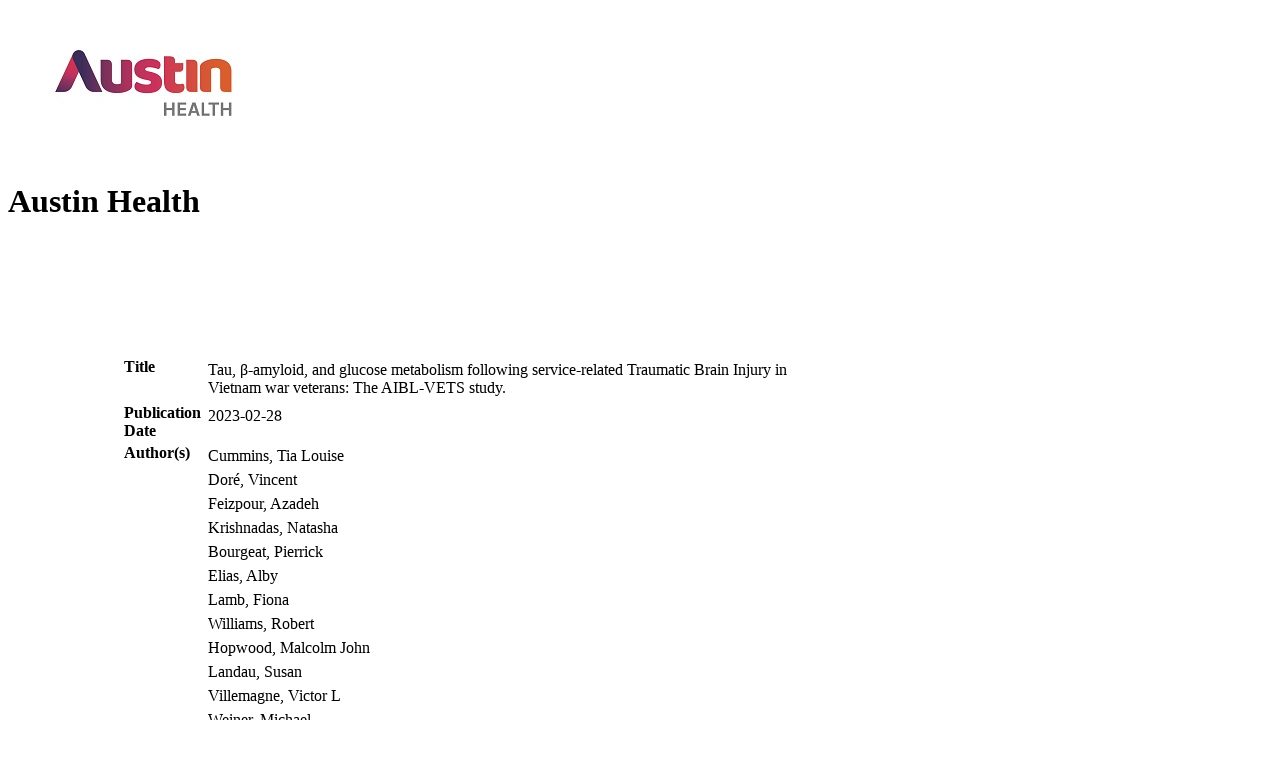

--- FILE ---
content_type: text/html; charset=UTF-8
request_url: https://ahro.austin.org.au/austinjspui/handle/1/32272
body_size: 2999
content:
<!DOCTYPE html>
<html lang="en">
  <head>
    <link rel="stylesheet" href="./bot-theme.css" />
    <style>
      body {
        float: left;
      }
      span {
        margin: 3cm;
        float: inherit;
      }
      .itemtable {
        width:80%;
      }
      .itemrow {
        width:80%;
      }
      .itemdata {

      }
      .label {
        font-weight: bold;
        vertical-align:top;
        
      }

    </style>
     
    
     

                        <meta name="citation_abstract_html_url" content="https://ahro.austin.org.au/austinjspui/handle/1/32272" />
           

                                   <meta name="dc.contributor" content="Cummins, Tia Louise" />
                      <meta name="dc.contributor" content="Doré, Vincent" />
                      <meta name="dc.contributor" content="Feizpour, Azadeh" />
                      <meta name="dc.contributor" content="Krishnadas, Natasha" />
                      <meta name="dc.contributor" content="Bourgeat, Pierrick" />
                      <meta name="dc.contributor" content="Elias, Alby" />
                      <meta name="dc.contributor" content="Lamb, Fiona" />
                      <meta name="dc.contributor" content="Williams, Robert" />
                      <meta name="dc.contributor" content="Hopwood, Malcolm John" />
                      <meta name="dc.contributor" content="Landau, Susan" />
                      <meta name="dc.contributor" content="Villemagne, Victor L" />
                      <meta name="dc.contributor" content="Weiner, Michael" />
                      <meta name="dc.contributor" content="Rowe, Christopher C" />
                     

                                   <meta name="citation_author" content="Cummins, Tia Louise" />
                      <meta name="citation_author" content="Doré, Vincent" />
                      <meta name="citation_author" content="Feizpour, Azadeh" />
                      <meta name="citation_author" content="Krishnadas, Natasha" />
                      <meta name="citation_author" content="Bourgeat, Pierrick" />
                      <meta name="citation_author" content="Elias, Alby" />
                      <meta name="citation_author" content="Lamb, Fiona" />
                      <meta name="citation_author" content="Williams, Robert" />
                      <meta name="citation_author" content="Hopwood, Malcolm John" />
                      <meta name="citation_author" content="Landau, Susan" />
                      <meta name="citation_author" content="Villemagne, Victor L" />
                      <meta name="citation_author" content="Weiner, Michael" />
                      <meta name="citation_author" content="Rowe, Christopher C" />
                     

                        <meta name="citation_publication_date" content="2023-02-28" />
           

                        <meta name="dc.date" content="2023-02-28" />
           

                        <meta name="description" content="Traumatic Brain Injury (TBI) is common amongst military veterans and has been associated with an increased risk of dementia. It is unclear if this is due to increased risk for Alzheimer&#039;s disease (AD) or other mechanisms. This case control study sought evidence for AD, as defined by the 2018 NIA-AA research framework, by measuring tau, β-amyloid and glucose metabolism using positron emission tomography (PET) in veterans with service-related TBI. Seventy male Vietnam war veterans - 40 with TBI (aged 68.0±2.5 years) and 30 controls (aged 70.1±5.3 years) - with no prior diagnosis of dementia or mild cognitive impairment underwent β-amyloid (18F-Florbetaben), tau (18F-Flortaucipir) and 18F-FDG PET. The TBI cohort included 15 participants with mild, 16 with moderate, and 9 with severe injury. β-amyloid level was calculated using the Centiloid (CL) method and tau was measured by Standardized Uptake Value Ratios (SUVR) using the cerebellar cortex as reference region. Analyses were adjusted for age and APOE-e4. The findings were validated in an independent cohort from the ADNI-DOD study. There were no significant nor trending differences in β-amyloid or tau levels or 18F-FDG uptake between the TBI and control groups before and after controlling for covariates. The β-amyloid and tau findings were replicated in the ADNI-DOD validation cohort and persisted when the AIBL-VETS and ADNI-DOD cohorts were combined (114 TBI vs 87 controls in total). In conclusion, no increase in the later life accumulation of the neuropathological markers of AD in veterans with a remote history of TBI was identified." />
           

                        <meta name="citation_abstract" content="Traumatic Brain Injury (TBI) is common amongst military veterans and has been associated with an increased risk of dementia. It is unclear if this is due to increased risk for Alzheimer&#039;s disease (AD) or other mechanisms. This case control study sought evidence for AD, as defined by the 2018 NIA-AA research framework, by measuring tau, β-amyloid and glucose metabolism using positron emission tomography (PET) in veterans with service-related TBI. Seventy male Vietnam war veterans - 40 with TBI (aged 68.0±2.5 years) and 30 controls (aged 70.1±5.3 years) - with no prior diagnosis of dementia or mild cognitive impairment underwent β-amyloid (18F-Florbetaben), tau (18F-Flortaucipir) and 18F-FDG PET. The TBI cohort included 15 participants with mild, 16 with moderate, and 9 with severe injury. β-amyloid level was calculated using the Centiloid (CL) method and tau was measured by Standardized Uptake Value Ratios (SUVR) using the cerebellar cortex as reference region. Analyses were adjusted for age and APOE-e4. The findings were validated in an independent cohort from the ADNI-DOD study. There were no significant nor trending differences in β-amyloid or tau levels or 18F-FDG uptake between the TBI and control groups before and after controlling for covariates. The β-amyloid and tau findings were replicated in the ADNI-DOD validation cohort and persisted when the AIBL-VETS and ADNI-DOD cohorts were combined (114 TBI vs 87 controls in total). In conclusion, no increase in the later life accumulation of the neuropathological markers of AD in veterans with a remote history of TBI was identified." />
           

                        <meta name="citation" content="Journal of Neurotrauma 2023, 40(11-12)" />
           

                        <meta name="citation_doi" content="10.1089/neu.2022.0172" />
           

                        <meta name="citation_issn" content="1557-9042" />
           

                        <meta name="citation_conference_title" content="Journal of Neurotrauma" />
           

                                   <meta name="citation_keywords" content="BETA AMYLOID" />
                      <meta name="citation_keywords" content="BIOMARKERS" />
                      <meta name="citation_keywords" content="NEURODEGENERATIVE DISORDERS" />
                      <meta name="citation_keywords" content="PET SCANNING" />
                      <meta name="citation_keywords" content="TRAUMATIC BRAIN INJURY" />
                      <meta name="citation_keywords" content="Journal Article" />
                     

                        <meta name="title" content="Tau, β-amyloid, and glucose metabolism following service-related Traumatic Brain Injury in Vietnam war veterans: The AIBL-VETS study." />
           

                        <meta name="citation_title" content="Tau, β-amyloid, and glucose metabolism following service-related Traumatic Brain Injury in Vietnam war veterans: The AIBL-VETS study." />
          
<script type="application/ld+json">
    {
      "@context": "https://schema.org/",
      "@type": "Publication",
      "name": "Tau, β-amyloid, and glucose metabolism following service-related Traumatic Brain Injury in Vietnam war veterans: The AIBL-VETS study.",
       
      "author": {
        "@type": "Person",
        "name": "Cummins, Tia Louise"
      },
       
      "author": {
        "@type": "Person",
        "name": "Doré, Vincent"
      },
       
      "author": {
        "@type": "Person",
        "name": "Feizpour, Azadeh"
      },
       
      "author": {
        "@type": "Person",
        "name": "Krishnadas, Natasha"
      },
       
      "author": {
        "@type": "Person",
        "name": "Bourgeat, Pierrick"
      },
       
      "author": {
        "@type": "Person",
        "name": "Elias, Alby"
      },
       
      "author": {
        "@type": "Person",
        "name": "Lamb, Fiona"
      },
       
      "author": {
        "@type": "Person",
        "name": "Williams, Robert"
      },
       
      "author": {
        "@type": "Person",
        "name": "Hopwood, Malcolm John"
      },
       
      "author": {
        "@type": "Person",
        "name": "Landau, Susan"
      },
       
      "author": {
        "@type": "Person",
        "name": "Villemagne, Victor L"
      },
       
      "author": {
        "@type": "Person",
        "name": "Weiner, Michael"
      },
       
      "author": {
        "@type": "Person",
        "name": "Rowe, Christopher C"
      },
            "datePublished": "2023-02-28",
      "description": "Traumatic Brain Injury (TBI) is common amongst military veterans and has been associated with an increased risk of dementia. It is unclear if this is due to increased risk for Alzheimer&#039;s disease (AD) or other mechanisms. This case control study sought evidence for AD, as defined by the 2018 NIA-AA research framework, by measuring tau, β-amyloid and glucose metabolism using positron emission tomography (PET) in veterans with service-related TBI. Seventy male Vietnam war veterans - 40 with TBI (aged 68.0±2.5 years) and 30 controls (aged 70.1±5.3 years) - with no prior diagnosis of dementia or mild cognitive impairment underwent β-amyloid (18F-Florbetaben), tau (18F-Flortaucipir) and 18F-FDG PET. The TBI cohort included 15 participants with mild, 16 with moderate, and 9 with severe injury. β-amyloid level was calculated using the Centiloid (CL) method and tau was measured by Standardized Uptake Value Ratios (SUVR) using the cerebellar cortex as reference region. Analyses were adjusted for age and APOE-e4. The findings were validated in an independent cohort from the ADNI-DOD study. There were no significant nor trending differences in β-amyloid or tau levels or 18F-FDG uptake between the TBI and control groups before and after controlling for covariates. The β-amyloid and tau findings were replicated in the ADNI-DOD validation cohort and persisted when the AIBL-VETS and ADNI-DOD cohorts were combined (114 TBI vs 87 controls in total). In conclusion, no increase in the later life accumulation of the neuropathological markers of AD in veterans with a remote history of TBI was identified.",
      "prepTime": "PT1M"
    }
    </script>

</head>
  <body>
             <img src="https://ahro.austin.org.au/austinjspui/austin_logo_150.jpg"></img>
                <h1>Austin Health</h1>
        <span>

      <table class="itemtable">
                   
             
             
             
             
             
             
             
             
             
                  <tr class="itemrow">
      <td  class="label" valign="top" >Title</td>
      <td   class="itemdata" id="dc.title" valign="top">
           
            <table border="0" class="itemtable"><tr>
              <td valign="top">
                                                    <div class="itemdatavalue">Tau, β-amyloid, and glucose metabolism following service-related Traumatic Brain Injury in Vietnam war veterans: The AIBL-VETS study. </div></td><td valign="top">
                                                                                                              
                  
             
             
        </td></tr></table>
            </td>
</tr>

               
             
                         
                  <tr class="itemrow">
      <td  class="label" valign="top" >Publication Date</td>
      <td   class="itemdata" id="dc.date.issued" valign="top">
           
            <table border="0" class="itemtable"><tr>
              <td valign="top">
                                                    <div class="itemdatavalue">2023-02-28 </div></td><td valign="top">
                                                                                                              
                  
             
             
        </td></tr></table>
            </td>
</tr>

               
             
             
             
             
             
             
             
             
             
             
                              <tr class="itemrow">
      <td  class="label" valign="top" >Author(s)</td>
      <td   class="itemdata" id="dc.contributor.author" valign="top">
           
            <table border="0" class="itemtable"><tr>
              <td valign="top">
                                                    <div class="itemdatavalue">Cummins, Tia Louise </div></td><td valign="top">
                                                                                                              
                  
             
             
        </td></tr></table>
         
            <table border="0" class="itemtable"><tr>
              <td valign="top">
                                                    <div class="itemdatavalue">Doré, Vincent </div></td><td valign="top">
                                                                                                              
                  
             
             
        </td></tr></table>
         
            <table border="0" class="itemtable"><tr>
              <td valign="top">
                                                    <div class="itemdatavalue">Feizpour, Azadeh </div></td><td valign="top">
                                                                                                              
                  
             
             
        </td></tr></table>
         
            <table border="0" class="itemtable"><tr>
              <td valign="top">
                                                    <div class="itemdatavalue">Krishnadas, Natasha </div></td><td valign="top">
                                                                                                              
                  
             
             
        </td></tr></table>
         
            <table border="0" class="itemtable"><tr>
              <td valign="top">
                                                    <div class="itemdatavalue">Bourgeat, Pierrick </div></td><td valign="top">
                                                                                                              
                  
             
             
        </td></tr></table>
         
            <table border="0" class="itemtable"><tr>
              <td valign="top">
                                                    <div class="itemdatavalue">Elias, Alby </div></td><td valign="top">
                                                                                                              
                  
             
             
        </td></tr></table>
         
            <table border="0" class="itemtable"><tr>
              <td valign="top">
                                                    <div class="itemdatavalue">Lamb, Fiona </div></td><td valign="top">
                                                                                                              
                  
             
             
        </td></tr></table>
         
            <table border="0" class="itemtable"><tr>
              <td valign="top">
                                                    <div class="itemdatavalue">Williams, Robert </div></td><td valign="top">
                                                                                                              
                  
             
             
        </td></tr></table>
         
            <table border="0" class="itemtable"><tr>
              <td valign="top">
                                                    <div class="itemdatavalue">Hopwood, Malcolm John </div></td><td valign="top">
                                                                                                              
                  
             
             
        </td></tr></table>
         
            <table border="0" class="itemtable"><tr>
              <td valign="top">
                                                    <div class="itemdatavalue">Landau, Susan </div></td><td valign="top">
                                                                                                              
                  
             
             
        </td></tr></table>
         
            <table border="0" class="itemtable"><tr>
              <td valign="top">
                                                    <div class="itemdatavalue">Villemagne, Victor L </div></td><td valign="top">
                                                                                                              
                  
             
             
        </td></tr></table>
         
            <table border="0" class="itemtable"><tr>
              <td valign="top">
                                                    <div class="itemdatavalue">Weiner, Michael </div></td><td valign="top">
                                                                                                              
                  
             
             
        </td></tr></table>
         
            <table border="0" class="itemtable"><tr>
              <td valign="top">
                                                    <div class="itemdatavalue">Rowe, Christopher C </div></td><td valign="top">
                                                                                                              
                  
             
             
        </td></tr></table>
            </td>
</tr>

               
             
             
             
             
             
             
             
             
             
             
             
                         
             
             
             
             
             
             
             
             
             
             
             
                         
             
             
             
             
             
             
             
             
             
             
             
                         
             
             
             
             
             
             
             
             
             
             
             
                         
             
             
             
             
             
             
             
             
             
             
             
                         
             
             
             
             
             
             
             
             
                  <tr class="itemrow">
      <td  class="label" valign="top" >Subject</td>
      <td   class="itemdata" id="dc.subject" valign="top">
           
            <table border="0" class="itemtable"><tr>
              <td valign="top">
                                                    <div class="itemdatavalue">BETA AMYLOID </div></td><td valign="top">
                                                                                                              
                  
             
             
        </td></tr></table>
         
            <table border="0" class="itemtable"><tr>
              <td valign="top">
                                                    <div class="itemdatavalue">BIOMARKERS </div></td><td valign="top">
                                                                                                              
                  
             
             
        </td></tr></table>
         
            <table border="0" class="itemtable"><tr>
              <td valign="top">
                                                    <div class="itemdatavalue">NEURODEGENERATIVE DISORDERS </div></td><td valign="top">
                                                                                                              
                  
             
             
        </td></tr></table>
         
            <table border="0" class="itemtable"><tr>
              <td valign="top">
                                                    <div class="itemdatavalue">PET SCANNING </div></td><td valign="top">
                                                                                                              
                  
             
             
        </td></tr></table>
         
            <table border="0" class="itemtable"><tr>
              <td valign="top">
                                                    <div class="itemdatavalue">TRAUMATIC BRAIN INJURY </div></td><td valign="top">
                                                                                                              
                  
             
             
        </td></tr></table>
            </td>
</tr>

               
             
             
                         
             
             
             
             
             
             
             
             
             
             
             
                         
             
             
             
             
             
             
             
             
             
             
             
                         
             
             
             
             
             
             
             
             
             
             
             
                         
             
             
             
             
             
             
             
             
             
             
                  <tr class="itemrow">
      <td  class="label" valign="top" >Type of document</td>
      <td   class="itemdata" id="dc.type" valign="top">
           
            <table border="0" class="itemtable"><tr>
              <td valign="top">
                                                    <div class="itemdatavalue">Journal Article </div></td><td valign="top">
                                                                                                              
                  
             
             
        </td></tr></table>
            </td>
</tr>

               
                         
             
             
             
             
             
             
             
             
             
             
             
                         
             
             
             
             
             
             
             
             
             
             
             
                         
             
             
             
             
             
             
             
             
             
             
             
                         
             
             
             
             
             
             
             
             
             
             
             
                         
             
             
             
             
             
             
             
             
             
             
             
                         
             
             
             
             
             
             
             
             
             
             
             
                         
             
             
             
             
             
             
             
             
             
             
             
                         
             
             
             
             
             
             
             
             
             
             
             
                         
             
             
             
             
             
             
             
             
             
             
             
                         
             
             
             
             
             
             
                  <tr class="itemrow">
      <td  class="label" valign="top" >OrcId</td>
      <td   class="itemdata" id="dc.identifier.orcid" valign="top">
           
            <table border="0" class="itemtable"><tr>
              <td valign="top">
                                                    <div class="itemdatavalue">#PLACEHOLDER_PARENT_METADATA_VALUE# </div></td><td valign="top">
                                                                                                              
                  
             
             
        </td></tr></table>
         
            <table border="0" class="itemtable"><tr>
              <td valign="top">
                                                    <div class="itemdatavalue">#PLACEHOLDER_PARENT_METADATA_VALUE# </div></td><td valign="top">
                                                                                                              
                  
             
             
        </td></tr></table>
         
            <table border="0" class="itemtable"><tr>
              <td valign="top">
                                                    <div class="itemdatavalue">#PLACEHOLDER_PARENT_METADATA_VALUE# </div></td><td valign="top">
                                                                                                              
                  
             
             
        </td></tr></table>
         
            <table border="0" class="itemtable"><tr>
              <td valign="top">
                                                    <div class="itemdatavalue">#PLACEHOLDER_PARENT_METADATA_VALUE# </div></td><td valign="top">
                                                                                                              
                  
             
             
        </td></tr></table>
         
            <table border="0" class="itemtable"><tr>
              <td valign="top">
                                                    <div class="itemdatavalue">#PLACEHOLDER_PARENT_METADATA_VALUE# </div></td><td valign="top">
                                                                                                              
                  
             
             
        </td></tr></table>
         
            <table border="0" class="itemtable"><tr>
              <td valign="top">
                                                    <div class="itemdatavalue">#PLACEHOLDER_PARENT_METADATA_VALUE# </div></td><td valign="top">
                                                                                                              
                  
             
             
        </td></tr></table>
         
            <table border="0" class="itemtable"><tr>
              <td valign="top">
                                                    <div class="itemdatavalue">#PLACEHOLDER_PARENT_METADATA_VALUE# </div></td><td valign="top">
                                                                                                              
                  
             
             
        </td></tr></table>
         
            <table border="0" class="itemtable"><tr>
              <td valign="top">
                                                    <div class="itemdatavalue">#PLACEHOLDER_PARENT_METADATA_VALUE# </div></td><td valign="top">
                                                                                                              
                  
             
             
        </td></tr></table>
         
            <table border="0" class="itemtable"><tr>
              <td valign="top">
                                                    <div class="itemdatavalue">#PLACEHOLDER_PARENT_METADATA_VALUE# </div></td><td valign="top">
                                                                                                              
                  
             
             
        </td></tr></table>
         
            <table border="0" class="itemtable"><tr>
              <td valign="top">
                                                    <div class="itemdatavalue">#PLACEHOLDER_PARENT_METADATA_VALUE# </div></td><td valign="top">
                                                                                                              
                  
             
             
        </td></tr></table>
         
            <table border="0" class="itemtable"><tr>
              <td valign="top">
                                                    <div class="itemdatavalue">#PLACEHOLDER_PARENT_METADATA_VALUE# </div></td><td valign="top">
                                                                                                              
                  
             
             
        </td></tr></table>
         
            <table border="0" class="itemtable"><tr>
              <td valign="top">
                                                    <div class="itemdatavalue">#PLACEHOLDER_PARENT_METADATA_VALUE# </div></td><td valign="top">
                                                                                                              
                  
             
             
        </td></tr></table>
         
            <table border="0" class="itemtable"><tr>
              <td valign="top">
                                                    <div class="itemdatavalue">#PLACEHOLDER_PARENT_METADATA_VALUE# </div></td><td valign="top">
                                                                                                              
                  
             
             
        </td></tr></table>
            </td>
</tr>

               
             
             
             
             
                         
             
             
             
                  <tr class="itemrow">
      <td  class="label" valign="top" >DOI</td>
      <td   class="itemdata" id="dc.identifier.doi" valign="top">
           
            <table border="0" class="itemtable"><tr>
              <td valign="top">
                                                    <div class="itemdatavalue">10.1089/neu.2022.0172 </div></td><td valign="top">
                                                                                                              
                  
             
             
        </td></tr></table>
            </td>
</tr>

               
             
             
             
             
             
             
             
                         
             
             
             
             
             
             
             
             
             
             
             
                         
             
                  <tr class="itemrow">
      <td  class="label" valign="top" >Abstract</td>
      <td   class="itemdata" id="dc.description.abstract" valign="top">
           
            <table border="0" class="itemtable"><tr>
              <td valign="top">
                                                    <div class="itemdatavalue">Traumatic Brain Injury (TBI) is common amongst military veterans and has been associated with an increased risk of dementia. It is unclear if this is due to increased risk for Alzheimer's disease (AD) or other mechanisms. This case control study sought evidence for AD, as defined by the 2018 NIA-AA research framework, by measuring tau, β-amyloid and glucose metabolism using positron emission tomography (PET) in veterans with service-related TBI. Seventy male Vietnam war veterans - 40 with TBI (aged 68.0±2.5 years) and 30 controls (aged 70.1±5.3 years) - with no prior diagnosis of dementia or mild cognitive impairment underwent β-amyloid (18F-Florbetaben), tau (18F-Flortaucipir) and 18F-FDG PET. The TBI cohort included 15 participants with mild, 16 with moderate, and 9 with severe injury. β-amyloid level was calculated using the Centiloid (CL) method and tau was measured by Standardized Uptake Value Ratios (SUVR) using the cerebellar cortex as reference region. Analyses were adjusted for age and APOE-e4. The findings were validated in an independent cohort from the ADNI-DOD study. There were no significant nor trending differences in β-amyloid or tau levels or 18F-FDG uptake between the TBI and control groups before and after controlling for covariates. The β-amyloid and tau findings were replicated in the ADNI-DOD validation cohort and persisted when the AIBL-VETS and ADNI-DOD cohorts were combined (114 TBI vs 87 controls in total). In conclusion, no increase in the later life accumulation of the neuropathological markers of AD in veterans with a remote history of TBI was identified. </div></td><td valign="top">
                                                                                                              
                  
             
             
        </td></tr></table>
            </td>
</tr>

               
             
             
             
             
             
             
             
             
             
                         
             
             
             
             
             
             
             
             
             
             
             
                         
             
             
             
             
             
             
             
                  <tr class="itemrow">
      <td  class="label" valign="top" >Link</td>
      <td   class="itemdata" id="dc.identifier.uri" valign="top">
           
            <table border="0" class="itemtable"><tr>
              <td valign="top">
                        <div class="itemdatavalue">
                <a href="">link </a>
            </div>
             
        </td></tr></table>
            </td>
</tr>

               
             
             
             
                         
             
             
                  <tr class="itemrow">
      <td  class="label" valign="top" >Citation</td>
      <td   class="itemdata" id="dc.identifier.citation" valign="top">
           
            <table border="0" class="itemtable"><tr>
              <td valign="top">
                                                    <div class="itemdatavalue">Journal of Neurotrauma 2023, 40(11-12) </div></td><td valign="top">
                                                                                                              
                  
             
             
        </td></tr></table>
            </td>
</tr>

               
             
             
             
             
             
             
             
             
                         
             
             
             
             
             
                  <tr class="itemrow">
      <td  class="label" valign="top" >Jornal Title</td>
      <td   class="itemdata" id="dc.identifier.journaltitle" valign="top">
           
            <table border="0" class="itemtable"><tr>
              <td valign="top">
                                                    <div class="itemdatavalue">Journal of Neurotrauma </div></td><td valign="top">
                                                                                                              
                  
             
             
        </td></tr></table>
            </td>
</tr>

               
             
             
             
             
             
                         
             
             
             
             
                  <tr class="itemrow">
      <td  class="label" valign="top" >ISSN</td>
      <td   class="itemdata" id="dc.identifier.issn" valign="top">
           
            <table border="0" class="itemtable"><tr>
              <td valign="top">
                                                    <div class="itemdatavalue">1557-9042 </div></td><td valign="top">
                                                                                                              
                  
             
             
        </td></tr></table>
            </td>
</tr>

               
             
             
             
             
             
             
                         
             
             
             
             
             
             
             
             
             
             
             
                         
             
             
             
             
             
             
             
             
             
             
             
                         
             
             
             
             
             
             
             
             
             
             
             
                         
             
             
             
             
             
             
             
             
             
             
             
                         
             
             
             
             
             
             
             
             
             
             
             
                         
             
             
             
             
             
             
             
             
             
             
             
                         
             
             
             
             
             
             
             
             
             
             
             
                         
             
             
             
             
             
             
             
             
             
             
             
                         
             
             
             
             
             
             
             
             
             
             
             
            </table>

      <h1>Files:</h1>
      <table>
<tr><th>Name</th><th>Size</th><th>format</th><th>Description</th><th>Link</th></tr>
            
</table>
</span>
  </body>
</html>
